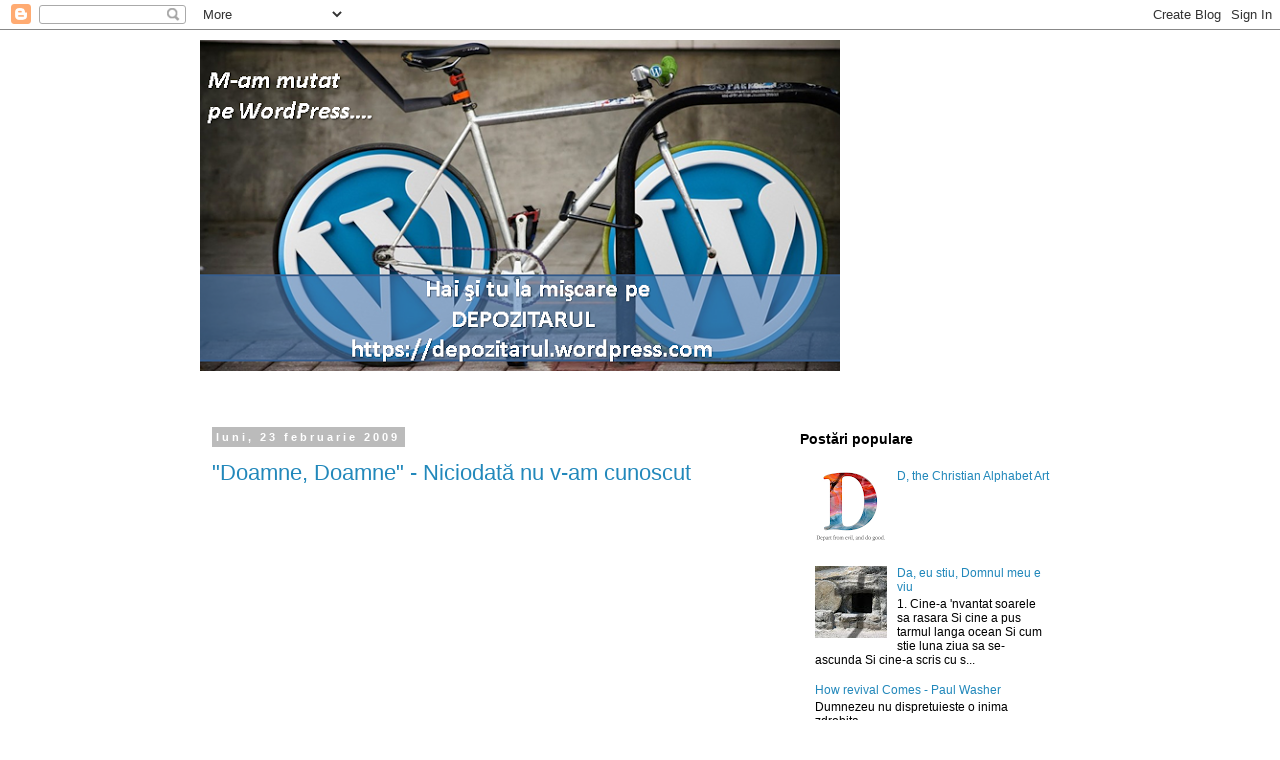

--- FILE ---
content_type: application/javascript
request_url: https://t.dtscout.com/pv/?_a=v&_h=nazireat4him.blogspot.com&_ss=2vy52ruf0y&_pv=1&_ls=0&_u1=1&_u3=1&_cc=us&_pl=d&_cbid=48kn&_cb=_dtspv.c
body_size: -282
content:
try{_dtspv.c({"b":"chrome@131"},'48kn');}catch(e){}

--- FILE ---
content_type: text/javascript;charset=utf-8
request_url: https://static.polldaddy.com/p/1659329.js
body_size: 5781
content:
var pollClosed1659329 = false;
var PDV_POLLRAND1659329 = false;
var PDV_a1659329 = '';
var PDV_o1659329 = '';
var PDV_id1659329 = 1659329;
var PDV_pt1659329 = 0;
var PDV_po1659329 = 0;
var PDV_b1659329 = 1;
var PDV_pr1659329 = 1;
var PDV_l1659329 = 20;
var PDV_s1659329 = 23;
var PDV_h1659329 = 'c3faba080e27f2d12bb425c389457710';
var PDV_w1659329 = 1659329;
var PDV_share1659329 = 0;
var PDV_expire1659329 = 0;
var PDV_version1659329 = 0;
var PDV_def1659329 = '#PDI_container1659329 .pds-box{ width:270px;color:#fff;background:#86858a url(https://polldaddy.com/polls/pdb00-bottom-left.gif) no-repeat left bottom;font-family:Verdana,Arial,Helvetica,sans-serif;text-align:left} #PDI_container1659329  .pds-box-outer{ background:url(https://polldaddy.com/polls/pdb00-bottom-right.gif) no-repeat right bottom} #PDI_container1659329 .pds-box-inner{ background:url(https://polldaddy.com/polls/pdb00-top-left.gif) no-repeat left top} #PDI_container1659329  .pds-box-top{ background:url(https://polldaddy.com/polls/pdb00-top-right.gif) no-repeat right top;padding:20px 20px 20px 20px} #PDI_container1659329  .pds-question{ background:url(https://polldaddy.com/polls/pdq00-bottom-left.gif) no-repeat left bottom} #PDI_container1659329  .pds-question-outer{ background:url(https://polldaddy.com/polls/pdq00-bottom-right.gif) no-repeat right bottom;padding-bottom:15px} #PDI_container1659329 .pds-question-inner{ background:url(https://polldaddy.com/polls/pdq00-top-left.gif) no-repeat left top} #PDI_container1659329  .pds-question-top{ background:url(https://polldaddy.com/polls/pdq00-top-right.gif) no-repeat right top;padding:15px 15px 0px 15px;font-size:12px;color:#ECBF00} #PDI_container1659329  .pds-answer{ font-size:10px;color:#fff;padding:10px 20px 15px 20px} #PDI_container1659329  .pds-answer label{} #PDI_container1659329 .pds-radiobutton{} #PDI_container1659329  .pds-checkbox{} #PDI_container1659329  .pds-textfield{ width:100%;font-size:10px;color:#fff;background-color:#666;border:1px;border-color:#666;padding:1px 1px 1px 1px;margin:5px 0px 0px 0px} #PDI_container1659329  .pds-answer-feedback{ background-color:#666;padding:0px 0px 0px 0px;height:18px;margin:2px 0px 5px 0px} #PDI_container1659329  .pds-answer-feedback-bar{ background:url(https://polldaddy.com/polls/pd01-bargif.gif) repeat-x;margin:3px;padding:0px;height:12px;border:0px} #PDI_container1659329 .pds-answer-feedback img{ background:url(https://polldaddy.com/polls/pd01-bargif.gif) repeat-x;margin:3px;padding:0px;height:12px;border:0px} #PDI_container1659329 .pds-vote{ font-size:9px;color:#c3C4c7;line-height:17px;padding:0px 20px 10px 20px} #PDI_container1659329  .pds-votebutton-outer{ height:61px} #PDI_container1659329 .pds-vote a{ font-size:9px;color:#333;text-decoration:none;border-top:1px;border-bottom:1px;border-top-color:#666;border-bottom-color:#666;border-top-style:solid;border-bottom-style:solid;padding:2px 0px 2px 0px} #PDI_container1659329  input.pds-votebutton{ width:61px;height:61px;background:url(https://polldaddy.com/polls/pd00-votebutton.gif) no-repeat;outline:none;float:right} #PDI_container1659329 input.pds-votebutton:hover{ background:url(https://polldaddy.com/polls/pd00-votebutton.gif) no-repeat 0 -60px} #PDI_container1659329 input.pds-votebutton-pack{ float:right;font-size:10px} #PDI_container1659329 .pds-totalvotes-outer{} #PDI_container1659329  .pds-totalvotes-inner{ font-size:10px;color:#ffb400;background-color:#666;padding:3px 6px 3px 3px;margin:0px 0px 10px 0px;text-transform:uppercase;letter-spacing:1px} #PDI_container1659329 div {margin:0;padding:0;}';

var PDV_sl1659329 = 1;
var PDV_lnk1659329 = 1;
var PDV_va1659329 = 0;
var PDV_POLL_q1659329 = 'Care este teologia ta?';


var PDV_POLL_medType1659329 = '0';
var PDV_POLL_medID1659329 = '';

var PDV_A1659329 = new Array();

PDV_A1659329[0] = new Array(4);
PDV_A1659329[0][0] = '8444549';
PDV_A1659329[0][1] = 'Arminianist- Omul este liber sa determine in cele din urma mantuirea lui.';
PDV_A1659329[0][2] = '0';
PDV_A1659329[0][3] = '';


PDV_A1659329[1] = new Array(4);
PDV_A1659329[1][0] = '8444550';
PDV_A1659329[1][1] = 'Calvinist - Dumnezeu este suveran in mantuirea omului.';
PDV_A1659329[1][2] = '0';
PDV_A1659329[1][3] = '';


PDV_A1659329[2] = new Array(4);
PDV_A1659329[2][0] = '8444551';
PDV_A1659329[2][1] = 'Biblicist- Ambele parti au de suferit. Biblia este corecta.';
PDV_A1659329[2][2] = '0';
PDV_A1659329[2][3] = '';


PDV_A1659329[3] = new Array(4);
PDV_A1659329[3][0] = '8444552';
PDV_A1659329[3][1] = 'Nu stiu- Teologia imi da dureri de cap.';
PDV_A1659329[3][2] = '0';
PDV_A1659329[3][3] = '';


var PDV_l1_1659329 = 'View Results';
var PDV_l2_1659329 = 'Other:';
var PDV_l3_1659329 = 'Vote';
var PDV_l4_1659329 = 'Please choose an answer first!';

var PDV_l12_1659329  = 'Share This';
var PDV_audio_1659329  = 0;

//v3.6 2023-06-21
function Sanitize(a){var b=a||{};this.config={};this.config.elements=b.elements?b.elements:[];this.config.attributes=b.attributes?b.attributes:{};this.config.attributes[Sanitize.ALL]=this.config.attributes[Sanitize.ALL]?this.config.attributes[Sanitize.ALL]:[];this.config.allow_comments=b.allow_comments?b.allow_comments:!1;this.allowed_elements={};this.config.protocols=b.protocols?b.protocols:{};this.config.add_attributes=b.add_attributes?b.add_attributes:{};this.dom=b.dom?b.dom:document;for(a=0;a<
this.config.elements.length;a++)this.allowed_elements[this.config.elements[a]]=!0;this.config.remove_element_contents={};this.config.remove_all_contents=!1;if(b.remove_contents)if(b.remove_contents instanceof Array)for(a=0;a<b.remove_contents.length;a++)this.config.remove_element_contents[b.remove_contents[a]]=!0;else this.config.remove_all_contents=!0;this.transformers=b.transformers?b.transformers:[]}Sanitize.REGEX_PROTOCOL=/^([A-Za-z0-9\+\-\.&;\*\s]*?)(?::|&*0*58|&*x0*3a)/i;Sanitize.RELATIVE="__RELATIVE__";
Sanitize.ALL="__ALL__";
Sanitize.prototype.clean_node=function(a){function b(a,b){var c;for(c=0;c<b.length;c++)if(b[c]==a)return c;return-1}function c(){var a=[],b={},c,d;for(c=0;c<arguments.length;c++)if(arguments[c]&&arguments[c].length)for(d=0;d<arguments[c].length;d++)b[arguments[c][d]]||(b[arguments[c][d]]=!0,a.push(arguments[c][d]));return a}function m(a){switch(a.nodeType){case 1:var f,l;var d=[];var n=a;var g=!1;for(f=0;f<this.transformers.length;f++){var e=this.transformers[f]({allowed_elements:this.allowed_elements,config:this.config,
node:a,node_name:a.nodeName.toLowerCase(),whitelist_nodes:this.whitelist_nodes,dom:this.dom});if(null!=e)if("object"==typeof e){if(e.whitelist_nodes&&e.whitelist_nodes instanceof Array)for(g=0;g<e.whitelist_nodes.length;g++)-1==b(e.whitelist_nodes[g],this.whitelist_nodes)&&this.whitelist_nodes.push(e.whitelist_nodes[g]);g=e.whitelist?!0:!1;e.attr_whitelist&&(d=c(d,e.attr_whitelist));n=e.node?e.node:n}else throw Error("transformer output must be an object or null");}a=n;f=a.nodeName.toLowerCase();
n=this.current_element;if(this.allowed_elements[f]||g){this.current_element=this.dom.createElement(a.nodeName);n.appendChild(this.current_element);g=this.config.attributes;g=c(g[f],g[Sanitize.ALL],d);for(d=0;d<g.length;d++){var h=g[d];if(e=a.attributes[h]){var k=!0;this.config.protocols[f]&&this.config.protocols[f][h]&&(k=this.config.protocols[f][h],k=(l=e.value.toLowerCase().match(Sanitize.REGEX_PROTOCOL))?-1!=b(l[1],k):-1!=b(Sanitize.RELATIVE,k));k&&(k=document.createAttribute(h),k.value=e.value,
this.current_element.setAttributeNode(k))}}if(this.config.add_attributes[f])for(h in this.config.add_attributes[f])k=document.createAttribute(h),k.value=this.config.add_attributes[f][h],this.current_element.setAttributeNode(k)}else if(-1!=b(a,this.whitelist_nodes)){for(this.current_element=a.cloneNode(!0);0<this.current_element.childNodes.length;)this.current_element.removeChild(this.current_element.firstChild);n.appendChild(this.current_element)}if(!this.config.remove_all_contents&&!this.config.remove_element_contents[f])for(d=
0;d<a.childNodes.length;d++)m.call(this,a.childNodes[d]);this.current_element.normalize&&this.current_element.normalize();this.current_element=n;break;case 3:h=a.cloneNode(!1);this.current_element.appendChild(h);break;case 5:h=a.cloneNode(!1);this.current_element.appendChild(h);break;case 8:this.config.allow_comments&&(h=a.cloneNode(!1),this.current_element.appendChild(h));break;default:console&&console.log&&console.log("unknown node type",a.nodeType)}}var l=this.dom.createDocumentFragment();this.current_element=
l;this.whitelist_nodes=[];for(i=0;i<a.childNodes.length;i++)m.call(this,a.childNodes[i]);l.normalize&&l.normalize();return l};"function"===typeof define&&define("sanitize",[],function(){return Sanitize});var a2a_track_pub="polldaddy",a2a_no_3p=1,PD_ck1659329=0,PD_ck_name1659329="PD_poll_"+PDV_id1659329,PDV_n1659329="",PD_button1659329,PDV_nurl1659329="https://poll.fm/n/"+("undefined"!==typeof PDV_h1659329?PDV_h1659329:PDV_id1659329)+"/"+PDV_id1659329+(PDV_w1659329!=PDV_id1659329?"/"+PDV_w1659329:"");
function _$(a){return document.getElementById(a)}function is_secure(){return"https:"===document.location.protocol}function getHead(){return document.getElementsByTagName("head").item(0)}
if(0==pollClosed1659329){var PDV_server1659329="https://polls.polldaddy.com",AA1659329=[],PDV_html1659329='<form style="margin-bottom: 0px; margin-top: 0px;" name="PDI_form1659329" id="PDI_form1659329">';PDV_html1659329+='<div class="css-box pds-box"><div class="css-box-outer pds-box-outer">';PDV_html1659329+='<div class="css-box-inner pds-box-inner"><div class="css-box-top pds-box-top">';PDV_html1659329+='<div class="css-question pds-question"><div class="css-question-outer pds-question-outer">';PDV_html1659329+='<div class="css-question-inner pds-question-inner"><div class="css-question-top pds-question-top">';
PDV_html1659329+=PDV_POLL_medID1659329;PDV_html1659329+="<div>"+prepare_HTML_1659329(PDV_POLL_q1659329)+"</div>";PDV_html1659329+='</div></div></div></div><div class="css-answer pds-answer"><span id="pds-answer1659329" role="group" aria-label="'+PDV_POLL_q1659329+'"></span>';PDV_html1659329+='</div><div class="css-vote pds-vote"><div class="css-votebutton-outer pds-votebutton-outer">';""==PDV_l3_1659329&&(PDV_l3_1659329="Vote");PDV_html1659329+='<button id="pd-vote-button1659329" type="submit" class="css-vote-button pds-vote-button" value="'+PDV_l3_1659329+
'">'+PDV_l3_1659329+"</button>";PDV_html1659329+="</form>";PDV_html1659329+='<span class="css-links pds-links">';PDV_html1659329=2==PDV_pr1659329?PDV_html1659329+"<br/>":PDV_html1659329+('<a href="javascript:PD_vote1659329(1);" class="css-view-results pds-view-results">'+PDV_l1_1659329+"</a><br/>");1==PDV_lnk1659329&&(PDV_html1659329+='<a href="https://crowdsignal.com/pricing/?ad=poll-front" target="_blank" class="css-pd-link pds-pd-link">Crowdsignal.com</a>');PDV_html1659329+='<span class="css-clear pds-clear"></span>';PDV_html1659329+='</span><span class="css-clear pds-clear"></span>';
PDV_html1659329+="</div></div></div></div></div></div></div>";for(PDV_x=0;PDV_x<PDV_A1659329.length;PDV_x++)AA1659329[PDV_x]='<div class="css-answer-group pds-answer-group">',AA1659329[PDV_x]+=PDV_A1659329[PDV_x][3],AA1659329[PDV_x]+='<div class="css-answer-row pds-answer-row">',0==PDV_pt1659329?(AA1659329[PDV_x]+='<span class="css-answer-input pds-answer-input">',AA1659329[PDV_x]+='<input class="css-radiobutton pds-radiobutton" type="radio" id="PDI_answer'+PDV_A1659329[PDV_x][0]+'" value="'+PDV_A1659329[PDV_x][0]+'" name="PDI_answer1659329" />'):
(AA1659329[PDV_x]+='<span class="css-answer-input pds-answer-input">',AA1659329[PDV_x]+='<input class="css-checkbox pds-checkbox" type="checkbox" id="PDI_answer'+PDV_A1659329[PDV_x][0]+'" value="'+PDV_A1659329[PDV_x][0]+'" name="PDI_answer'+PDV_A1659329[PDV_x][0]+'" onclick="javascript:PDF_mc1659329(this);" />'),AA1659329[PDV_x]+="</span>",AA1659329[PDV_x]+='<label for="PDI_answer'+PDV_A1659329[PDV_x][0]+'" class="css-input-label pds-input-label">',AA1659329[PDV_x]+='<span class="css-answer-span pds-answer-span">'+prepare_HTML_1659329(PDV_A1659329[PDV_x][1])+
"</span>",AA1659329[PDV_x]+='</label><span class="css-clear pds-clear">',AA1659329[PDV_x]+="</span>",AA1659329[PDV_x]+="</div>",AA1659329[PDV_x]+="</div>";if(1==PDV_po1659329){var answerOtherHTML="";answerOtherHTML+='<div class="css-answer-group pds-answer-group">';answerOtherHTML+='<div class="css-answer-row pds-answer-row">';0==PDV_pt1659329&&(answerOtherHTML+='<span class="css-answer-input pds-answer-input"><input type="radio" name="PDI_answer1659329" id="PDI_answerOther1659329" value="other" class="css-radiobutton pds-radiobutton"/></span>');
answerOtherHTML+='<label for="PDI_answerOther1659329" class="css-other-label pds-other-label">';answerOtherHTML+='<span class="css-answer-span pds-answer-span">';answerOtherHTML+=PDV_l2_1659329;answerOtherHTML+="</span></label>";answerOtherHTML+='<span class="css-answer-other pds-answer-other">';answerOtherHTML+='<input class="css-textfield pds-textfield" aria-labelledby="'+PDV_l2_1659329+'" type="text" maxlength="80" id="PDI_OtherText1659329" name="PDI_OtherText1659329" onclick="PDF_checkOther1659329();" onchange="PDF_checkOther1659329(true);" /></span>';
answerOtherHTML+='<span class="css-clear pds-clear"></span>';answerOtherHTML+="</div>";answerOtherHTML+="</div>";answerOtherHTML+="</span>"}}
function PDF_mc1659329(a){if(1<PDV_pt1659329){var b=0;for(i=0;i<AA1659329.length;i++)r=_$(AA1659329[i].substring(AA1659329[i].indexOf("id=")+4,AA1659329[i].indexOf('"',AA1659329[i].indexOf("id=")+4))),"checkbox"==r.type&&r.checked&&(b+=1);1==PDV_po1659329&&0<_$("PDI_OtherText1659329").value.length&&(b+=1);b>PDV_pt1659329&&(a.checked=!1,a.disabled=!0);if(b>=PDV_pt1659329)for(i=0;i<AA1659329.length;i++)r=_$(AA1659329[i].substring(AA1659329[i].indexOf("id=")+4,AA1659329[i].indexOf('"',AA1659329[i].indexOf("id=")+4))),"checkbox"!=r.type||r.checked||(r.disabled=!0);
else for(1==PDV_po1659329&&(_$("PDI_OtherText1659329").disabled=!1),i=0;i<AA1659329.length;i++)r=_$(AA1659329[i].substring(AA1659329[i].indexOf("id=")+4,AA1659329[i].indexOf('"',AA1659329[i].indexOf("id=")+4))),"checkbox"!=r.type||r.checked||(r.disabled=!1)}}
function PDF_a1659329(){PDF_o1659329();if(0==PDV_pt1659329){for(var a=0;a<AA1659329.length;a++){var b=_$(AA1659329[a].substring(AA1659329[a].indexOf("id=")+4,AA1659329[a].indexOf('"',AA1659329[a].indexOf("id=")+4)));if(b.checked)return b.value+","}return(b=_$("PDI_answerOther1659329"))?b.checked?b.value+",":"":""}for(a=0;a<AA1659329.length;a++)b=_$(AA1659329[a].substring(AA1659329[a].indexOf("id=")+4,AA1659329[a].indexOf('"',AA1659329[a].indexOf("id=")+4))),"checkbox"==b.type&&b.checked&&(PDV_a1659329=PDV_a1659329+b.value+",");return PDV_a1659329}
function PDF_o1659329(a){1==PDV_po1659329&&(PDV_o1659329=_$("PDI_OtherText1659329").value)}
function PDF_checkOther1659329(a){var b=!1;a&&0==_$("PDI_OtherText1659329").value.length&&(b=!0);if(0==PDV_pt1659329)a&&b?_$("PDI_answerOther1659329").checked=!1:_$("PDI_answerOther1659329").checked=!0;else if(1<PDV_pt1659329){var c=1;obj=_$("PDI_OtherText1659329");a&&b&&(c=0);for(i=0;i<AA1659329.length;i++)r=_$(AA1659329[i].substring(AA1659329[i].indexOf("id=")+4,AA1659329[i].indexOf('"',AA1659329[i].indexOf("id=")+4))),"checkbox"==r.type&&r.checked&&(c+=1);if(c>PDV_pt1659329)for(obj.disabled=!0,obj.value="",i=0;i<AA1659329.length;i++)r=_$(AA1659329[i].substring(AA1659329[i].indexOf("id=")+
4,AA1659329[i].indexOf('"',AA1659329[i].indexOf("id=")+4))),"checkbox"!=r.type||r.checked||(r.disabled=!0);else if(c<PDV_pt1659329)for(obj.disabled=!1,i=0;i<AA1659329.length;i++)r=_$(AA1659329[i].substring(AA1659329[i].indexOf("id=")+4,AA1659329[i].indexOf('"',AA1659329[i].indexOf("id=")+4))),"checkbox"!=r.type||r.checked||(r.disabled=!1)}}
function PD_prevote1659329(a){a.preventDefault();if(a.pageX){var b=a.pageX;a=a.pageY}else b=a.clientX,a=a.clientY;if(0==b&&0==a)return!1;-1==PDV_def1659329.indexOf("input.pds-votebutton")&&(PD_button1659329.className="css-vote-button-lead pds-vote-button-load");b=document.createElement("SCRIPT");b.charset="utf-8";b.src=PDV_nurl1659329+"?"+(new Date).getTime();getHead().appendChild(b)}
function PD_vote1659329(a){var b=PDF_getTags1659329(),c=PDV_server1659329+"/vote-js.php?p="+PDV_id1659329+(PDV_w1659329!=PDV_id1659329?"&w="+PDV_w1659329:""),m=!1;1!=a&&(PDV_a1659329="",PDV_a1659329=PDF_a1659329(_$("PDI_form1659329")),0==PDV_a1659329.length&&0==PDV_o1659329.length?(m=!0,alert(PDV_l4_1659329),-1==PDV_def1659329.indexOf("input.pds-votebutton")&&(PD_button1659329.className="css-vote-button pds-vote-button")):(0<PDV_b1659329&&(PDF_getCookie1659329(PD_ck_name1659329)?PD_ck1659329=1:PDF_setCookie1659329(PD_ck_name1659329)),c+="&b="+PDV_b1659329+"&a="+PDV_a1659329+"&o="+PDF_urlEncode1659329(PDV_o1659329)+
"&va="+PDV_va1659329+"&cookie="+PD_ck1659329+(0<b.length?"&tags="+b:"")+(0<PDV_n1659329.length?"&n="+PDV_n1659329:"")+"&url="+escape(location.href)));m||(a=document.createElement("SCRIPT"),a.charset="utf-8",a.src=c,getHead().appendChild(a))}function PDF_getTags1659329(){if("undefined"==typeof pd_tags)return"1659329-src:poll-embed";"1659329-src"in pd_tags||(pd_tags["1659329-src"]="poll-embed");var a="",b;for(b in pd_tags)a+=PDF_urlEncode1659329(b)+":"+PDF_urlEncode1659329(pd_tags[b])+";";return a.slice(0,-1)}
function PDF_urlEncode1659329(a){return encodeURIComponent(a).replace(/%20/g,"+").replace(/!/g,"%21").replace(/'/g,"%27").replace(/\(/g,"%28").replace(/\)/g,"%29").replace(/\*/g,"%2A").replace(/~/g,"%7E")}function PDF_rand1659329(a){var b=a.length;if(0==b)return!1;for(;--b;){var c=Math.floor(Math.random()*(b+1)),m=a[b];a[b]=a[c];a[c]=m}return a}
function PDF_loadStyleSheet1659329(){var a=document.createElement("style");a.setAttribute("type","text/css");a.setAttribute("id","poll_style1659329");a.styleSheet?a.styleSheet.cssText=PDV_def1659329:a.appendChild(document.createTextNode(PDV_def1659329));getHead().appendChild(a)}
function PDV_go1659329(){_$("poll_style1659329")||PDF_loadStyleSheet1659329();_$("PDI_container1659329")||document.write('<a name="pd_a_1659329" style="display: inline; padding: 0px; margin: 0px;"></a><div class="CSS_Poll PDS_Poll" id="PDI_container1659329"></div>');"undefined"!==typeof supercookie&&"object"!==typeof sc&&(sc=new supercookie);_$("PDI_container1659329").innerHTML=PDV_html1659329;PDV_POLLRAND1659329&&(AA1659329=PDF_rand1659329(AA1659329));y1659329="";for(x1659329=0;x1659329<AA1659329.length;x1659329++)y1659329+=AA1659329[x1659329];PDV_po1659329&&answerOtherHTML&&(y1659329+=
answerOtherHTML);_$("pds-answer1659329").innerHTML=y1659329;PD_button1659329=_$("pd-vote-button1659329");PD_addEventListener1659329();"function"==typeof PDF_callback1659329&&PDF_callback1659329('{"id":'+PDV_id1659329+',"result":"load"}')}
function PDF_setCookie1659329(a){var b=(new Date).getTime(),c=2592E6;"undefined"!==typeof PDV_expire1659329&&(c=1E3*parseInt(PDV_expire1659329));c=new Date(b+c);"undefined"!==typeof PDV_version1659329&&(a+=0<PDV_version1659329?"_"+PDV_version1659329:"");PDF_log1659329("Cookie Name: "+a);"object"==typeof sc&&"function"==typeof sc.set?(PDF_log1659329("SET supercookie"),sc.set(a,escape(b))):(PDF_log1659329("SET standard cookie"),document.cookie=a+"="+escape(b)+";expires="+c.toGMTString()+";path=/;domain=")}
function PDF_getCookie1659329(a){var b="",c=0;"undefined"!==typeof PDV_version1659329&&(a+=0<PDV_version1659329?"_"+PDV_version1659329:"");"undefined"!==typeof PDV_expire1659329&&(c=1E3*parseInt(PDV_expire1659329));PDF_log1659329("Cookie Name: "+a);if("object"==typeof sc&&"function"==typeof sc.get)PDF_log1659329("GET supercookie"),b=sc.get(a);else{PDF_log1659329("GET standard cookie");var m=document.cookie.split(";");for(i=0;i<m.length;i++){var l=m[i].split("=");var p=l[0].replace(/^\s+|\s+$/g,"");if(p==a){1<l.length&&(b=unescape(l[1].replace(/^\s+|\s+$/g,
"")));break}}}PDF_log1659329("Cookie Value: "+b);if("true"==b)return!0;a=(new Date).getTime();cookie_time=parseInt(b);expire_time=cookie_time+c;return 0<c&&0<cookie_time&&a<expire_time?!0:!1}function PDF_callback1659329(a){"function"==typeof pd_callback?pd_callback(a):"function"==typeof pd_callback_1659329&&pd_callback_1659329(a)}
function get_sanitizer_1659329(){return new Sanitize({elements:"a b blockquote br cite code dd dl dt em i li ol p pre q small strike strong sub sup u ul img".split(" "),attributes:{a:["href"],blockquote:["cite"],q:["cite"],img:"align alt height src title width".split(" ")},add_attributes:{a:{rel:"nofollow"}},protocols:{a:{href:["ftp","http","https","mailto",Sanitize.RELATIVE]},blockquote:{cite:["http","https",Sanitize.RELATIVE]},q:{cite:["http","https",Sanitize.RELATIVE]},img:{src:["http","https",Sanitize.RELATIVE]}}})}
function sanitize_HTML_1659329(a){var b=document.implementation.createHTMLDocument().body;b.innerHTML=a;cleaned_fragment=get_sanitizer_1659329().clean_node(b);b=document.implementation.createHTMLDocument().body;b.appendChild(cleaned_fragment);return b.innerHTML}function unescape_HTML_1659329(a){var b=document.implementation.createHTMLDocument().body;b.innerHTML=a;return void 0!==b.innerText?b.innerText:b.textContent}function prepare_HTML_1659329(a){return sanitize_HTML_1659329(a)}
function PD_addEventListener1659329(){var a=_$("PDI_form1659329");a&&"undefined"!=typeof PD_button1659329&&a.addEventListener("submit",PD_prevote1659329,!1)}function PDF_log1659329(a){"undefined"!==typeof _debug&&_debug&&"undefined"!==typeof console&&null!=console&&console.log(a)}0==pollClosed1659329&&PDV_go1659329();


--- FILE ---
content_type: text/javascript;charset=UTF-8
request_url: https://whos.amung.us/pingjs/?k=q8fauuf4rcka&t=Depozitarul%20lui%20Dumnezeu%3A%2023%20feb.%202009&c=c&x=https%3A%2F%2Fnazireat4him.blogspot.com%2F2009_02_23_archive.html&y=&a=-1&d=2.719&v=27&r=903
body_size: -134
content:
WAU_r_c('1','q8fauuf4rcka',-1);